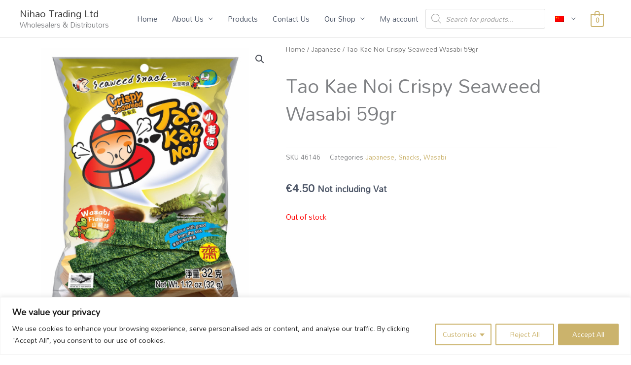

--- FILE ---
content_type: text/css; charset=UTF-8
request_url: https://nihao.com.cy/wp-content/uploads/elementor/css/post-285.css?ver=1768727516
body_size: 786
content:
.elementor-285 .elementor-element.elementor-element-c0e8650 > .elementor-container > .elementor-column > .elementor-widget-wrap{align-content:flex-start;align-items:flex-start;}.elementor-285 .elementor-element.elementor-element-c0e8650:not(.elementor-motion-effects-element-type-background), .elementor-285 .elementor-element.elementor-element-c0e8650 > .elementor-motion-effects-container > .elementor-motion-effects-layer{background-color:transparent;background-image:linear-gradient(180deg, rgba(78,87,104,0.1) 0%, #f7f7f8 100%);}.elementor-285 .elementor-element.elementor-element-c0e8650{transition:background 0.3s, border 0.3s, border-radius 0.3s, box-shadow 0.3s;margin-top:0px;margin-bottom:0px;padding:100px 0px 100px 0px;}.elementor-285 .elementor-element.elementor-element-c0e8650 > .elementor-background-overlay{transition:background 0.3s, border-radius 0.3s, opacity 0.3s;}.elementor-285 .elementor-element.elementor-element-e459eb7 > .elementor-widget-container{margin:20px 0px 0px 0px;}.elementor-285 .elementor-element.elementor-element-e459eb7 p{margin-block-end:3px;}.elementor-bc-flex-widget .elementor-285 .elementor-element.elementor-element-56a3d06.elementor-column .elementor-widget-wrap{align-items:flex-start;}.elementor-285 .elementor-element.elementor-element-56a3d06.elementor-column.elementor-element[data-element_type="column"] > .elementor-widget-wrap.elementor-element-populated{align-content:flex-start;align-items:flex-start;}.elementor-285 .elementor-element.elementor-element-56a3d06.elementor-column > .elementor-widget-wrap{justify-content:center;}.elementor-285 .elementor-element.elementor-element-56a3d06 > .elementor-widget-wrap > .elementor-widget:not(.elementor-widget__width-auto):not(.elementor-widget__width-initial):not(:last-child):not(.elementor-absolute){margin-block-end:10px;}.elementor-285 .elementor-element.elementor-element-42aacd6{text-align:center;}.elementor-285 .elementor-element.elementor-element-42aacd6 img{width:100px;}.elementor-285 .elementor-element.elementor-element-402a50a > .elementor-widget-container{margin:0px 0px 0px 0px;}.elementor-285 .elementor-element.elementor-element-402a50a{text-align:center;}.elementor-285 .elementor-element.elementor-element-1a3e3a3{--grid-template-columns:repeat(0, auto);--icon-size:13px;--grid-column-gap:10px;--grid-row-gap:0px;}.elementor-285 .elementor-element.elementor-element-1a3e3a3 .elementor-widget-container{text-align:center;}.elementor-285 .elementor-element.elementor-element-1a3e3a3 .elementor-social-icon{background-color:#4e5768;--icon-padding:0.75em;}.elementor-285 .elementor-element.elementor-element-1a3e3a3 .elementor-social-icon i{color:#ffffff;}.elementor-285 .elementor-element.elementor-element-1a3e3a3 .elementor-social-icon svg{fill:#ffffff;}.elementor-285 .elementor-element.elementor-element-1a3e3a3 .elementor-social-icon:hover{background-color:#75c32c;}.elementor-285 .elementor-element.elementor-element-1a3e3a3 .elementor-social-icon:hover i{color:#ffffff;}.elementor-285 .elementor-element.elementor-element-1a3e3a3 .elementor-social-icon:hover svg{fill:#ffffff;}.elementor-285 .elementor-element.elementor-element-430dc7e > .elementor-widget-container{margin:20px 0px 0px 0px;}.elementor-285 .elementor-element.elementor-element-430dc7e p{margin-block-end:3px;}.elementor-285 .elementor-element.elementor-element-df592ed > .elementor-widget-container{margin:0px 0px 0px 0px;}.elementor-285 .elementor-element.elementor-element-df592ed .elementor-icon-list-items:not(.elementor-inline-items) .elementor-icon-list-item:not(:last-child){padding-block-end:calc(10px/2);}.elementor-285 .elementor-element.elementor-element-df592ed .elementor-icon-list-items:not(.elementor-inline-items) .elementor-icon-list-item:not(:first-child){margin-block-start:calc(10px/2);}.elementor-285 .elementor-element.elementor-element-df592ed .elementor-icon-list-items.elementor-inline-items .elementor-icon-list-item{margin-inline:calc(10px/2);}.elementor-285 .elementor-element.elementor-element-df592ed .elementor-icon-list-items.elementor-inline-items{margin-inline:calc(-10px/2);}.elementor-285 .elementor-element.elementor-element-df592ed .elementor-icon-list-items.elementor-inline-items .elementor-icon-list-item:after{inset-inline-end:calc(-10px/2);}.elementor-285 .elementor-element.elementor-element-df592ed .elementor-icon-list-icon i{transition:color 0.3s;}.elementor-285 .elementor-element.elementor-element-df592ed .elementor-icon-list-icon svg{transition:fill 0.3s;}.elementor-285 .elementor-element.elementor-element-df592ed{--icon-vertical-offset:0px;}.elementor-285 .elementor-element.elementor-element-df592ed .elementor-icon-list-text{color:#4e5768;transition:color 0.3s;}.elementor-285 .elementor-element.elementor-element-b7cb36c > .elementor-widget-container{margin:0px 0px 0px 0px;}.elementor-285 .elementor-element.elementor-element-b7cb36c .elementor-icon-list-items:not(.elementor-inline-items) .elementor-icon-list-item:not(:last-child){padding-block-end:calc(10px/2);}.elementor-285 .elementor-element.elementor-element-b7cb36c .elementor-icon-list-items:not(.elementor-inline-items) .elementor-icon-list-item:not(:first-child){margin-block-start:calc(10px/2);}.elementor-285 .elementor-element.elementor-element-b7cb36c .elementor-icon-list-items.elementor-inline-items .elementor-icon-list-item{margin-inline:calc(10px/2);}.elementor-285 .elementor-element.elementor-element-b7cb36c .elementor-icon-list-items.elementor-inline-items{margin-inline:calc(-10px/2);}.elementor-285 .elementor-element.elementor-element-b7cb36c .elementor-icon-list-items.elementor-inline-items .elementor-icon-list-item:after{inset-inline-end:calc(-10px/2);}.elementor-285 .elementor-element.elementor-element-b7cb36c .elementor-icon-list-icon i{transition:color 0.3s;}.elementor-285 .elementor-element.elementor-element-b7cb36c .elementor-icon-list-icon svg{transition:fill 0.3s;}.elementor-285 .elementor-element.elementor-element-b7cb36c{--icon-vertical-offset:0px;}.elementor-285 .elementor-element.elementor-element-b7cb36c .elementor-icon-list-text{color:#4e5768;transition:color 0.3s;}@media(max-width:1024px){.elementor-285 .elementor-element.elementor-element-c0e8650{margin-top:0px;margin-bottom:-95px;padding:70px 70px 150px 70px;}.elementor-285 .elementor-element.elementor-element-c4c4dc4 > .elementor-element-populated{padding:0px 30px 0px 30px;}.elementor-285 .elementor-element.elementor-element-e0bb706{text-align:center;}.elementor-285 .elementor-element.elementor-element-56a3d06 > .elementor-element-populated{padding:30px 30px 30px 30px;}.elementor-285 .elementor-element.elementor-element-0c8204a > .elementor-element-populated{padding:0px 0px 0px 0px;}.elementor-285 .elementor-element.elementor-element-a942146{text-align:center;}.elementor-285 .elementor-element.elementor-element-df592ed > .elementor-widget-container{margin:0px 0px 0px 0px;}.elementor-285 .elementor-element.elementor-element-df592ed .elementor-icon-list-items:not(.elementor-inline-items) .elementor-icon-list-item:not(:last-child){padding-block-end:calc(0px/2);}.elementor-285 .elementor-element.elementor-element-df592ed .elementor-icon-list-items:not(.elementor-inline-items) .elementor-icon-list-item:not(:first-child){margin-block-start:calc(0px/2);}.elementor-285 .elementor-element.elementor-element-df592ed .elementor-icon-list-items.elementor-inline-items .elementor-icon-list-item{margin-inline:calc(0px/2);}.elementor-285 .elementor-element.elementor-element-df592ed .elementor-icon-list-items.elementor-inline-items{margin-inline:calc(-0px/2);}.elementor-285 .elementor-element.elementor-element-df592ed .elementor-icon-list-items.elementor-inline-items .elementor-icon-list-item:after{inset-inline-end:calc(-0px/2);}.elementor-285 .elementor-element.elementor-element-45876a7 > .elementor-element-populated{margin:30px 0px 0px 0px;--e-column-margin-right:0px;--e-column-margin-left:0px;padding:0px 0px 0px 0px;}.elementor-285 .elementor-element.elementor-element-f135ca9{text-align:center;}.elementor-285 .elementor-element.elementor-element-b7cb36c > .elementor-widget-container{margin:0px 0px 0px 0px;}.elementor-285 .elementor-element.elementor-element-b7cb36c .elementor-icon-list-items:not(.elementor-inline-items) .elementor-icon-list-item:not(:last-child){padding-block-end:calc(0px/2);}.elementor-285 .elementor-element.elementor-element-b7cb36c .elementor-icon-list-items:not(.elementor-inline-items) .elementor-icon-list-item:not(:first-child){margin-block-start:calc(0px/2);}.elementor-285 .elementor-element.elementor-element-b7cb36c .elementor-icon-list-items.elementor-inline-items .elementor-icon-list-item{margin-inline:calc(0px/2);}.elementor-285 .elementor-element.elementor-element-b7cb36c .elementor-icon-list-items.elementor-inline-items{margin-inline:calc(-0px/2);}.elementor-285 .elementor-element.elementor-element-b7cb36c .elementor-icon-list-items.elementor-inline-items .elementor-icon-list-item:after{inset-inline-end:calc(-0px/2);}}@media(max-width:767px){.elementor-285 .elementor-element.elementor-element-c0e8650{margin-top:0px;margin-bottom:0px;padding:50px 0px 50px 0px;}.elementor-285 .elementor-element.elementor-element-c4c4dc4 > .elementor-element-populated{padding:0px 20px 0px 20px;}.elementor-285 .elementor-element.elementor-element-e0bb706 > .elementor-widget-container{margin:20px 0px 0px 0px;}.elementor-285 .elementor-element.elementor-element-e459eb7{text-align:center;}.elementor-285 .elementor-element.elementor-element-42aacd6 img{width:1000px;max-width:75%;height:65px;}.elementor-285 .elementor-element.elementor-element-430dc7e{text-align:center;}.elementor-285 .elementor-element.elementor-element-0c8204a > .elementor-element-populated{padding:0px 0px 0px 0px;}.elementor-285 .elementor-element.elementor-element-a942146 > .elementor-widget-container{margin:20px 0px 0px 0px;}.elementor-285 .elementor-element.elementor-element-df592ed > .elementor-widget-container{margin:0px 0px 0px 0px;}.elementor-285 .elementor-element.elementor-element-45876a7 > .elementor-element-populated{padding:0px 0px 0px 0px;}.elementor-285 .elementor-element.elementor-element-f135ca9 > .elementor-widget-container{margin:20px 0px 0px 0px;}.elementor-285 .elementor-element.elementor-element-b7cb36c > .elementor-widget-container{margin:0px 0px 0px 0px;}}@media(min-width:768px){.elementor-285 .elementor-element.elementor-element-c4c4dc4{width:32%;}.elementor-285 .elementor-element.elementor-element-56a3d06{width:30%;}.elementor-285 .elementor-element.elementor-element-0c8204a{width:19%;}.elementor-285 .elementor-element.elementor-element-45876a7{width:19%;}}@media(max-width:1024px) and (min-width:768px){.elementor-285 .elementor-element.elementor-element-c4c4dc4{width:100%;}.elementor-285 .elementor-element.elementor-element-56a3d06{width:100%;}.elementor-285 .elementor-element.elementor-element-0c8204a{width:100%;}.elementor-285 .elementor-element.elementor-element-45876a7{width:100%;}}

--- FILE ---
content_type: text/css; charset=UTF-8
request_url: https://nihao.com.cy/wp-content/uploads/elementor/css/post-11987.css?ver=1768727516
body_size: 700
content:
.elementor-11987 .elementor-element.elementor-element-e069ee5:not(.elementor-woo-meta--view-inline) .product_meta .detail-container:not(:last-child){padding-bottom:calc(0px/2);}.elementor-11987 .elementor-element.elementor-element-e069ee5:not(.elementor-woo-meta--view-inline) .product_meta .detail-container:not(:first-child){margin-top:calc(0px/2);}.elementor-11987 .elementor-element.elementor-element-e069ee5.elementor-woo-meta--view-inline .product_meta .detail-container{margin-right:calc(0px/2);margin-left:calc(0px/2);}.elementor-11987 .elementor-element.elementor-element-e069ee5.elementor-woo-meta--view-inline .product_meta{margin-right:calc(-0px/2);margin-left:calc(-0px/2);}body:not(.rtl) .elementor-11987 .elementor-element.elementor-element-e069ee5.elementor-woo-meta--view-inline .detail-container:after{right:calc( (-0px/2) + (-1px/2) );}body:not.rtl .elementor-11987 .elementor-element.elementor-element-e069ee5.elementor-woo-meta--view-inline .detail-container:after{left:calc( (-0px/2) - (1px/2) );}.elementor-11987 .elementor-element.elementor-element-2e5efab .cart button, .elementor-11987 .elementor-element.elementor-element-2e5efab .cart .button{transition:all 0.2s;}.elementor-11987 .elementor-element.elementor-element-2e5efab .quantity .qty{transition:all 0.2s;}.elementor-11987 .elementor-element.elementor-element-5d24cfc6:not(.elementor-motion-effects-element-type-background), .elementor-11987 .elementor-element.elementor-element-5d24cfc6 > .elementor-motion-effects-container > .elementor-motion-effects-layer{background-color:#ffffff;}.elementor-11987 .elementor-element.elementor-element-5d24cfc6 > .elementor-container{max-width:1139px;}.elementor-11987 .elementor-element.elementor-element-5d24cfc6{transition:background 0.3s, border 0.3s, border-radius 0.3s, box-shadow 0.3s;padding:10px 0px 80px 0px;}.elementor-11987 .elementor-element.elementor-element-5d24cfc6 > .elementor-background-overlay{transition:background 0.3s, border-radius 0.3s, opacity 0.3s;}.elementor-11987 .elementor-element.elementor-element-5ed20c3c > .elementor-widget-container{margin:0px 0px 60px 0px;}.woocommerce .elementor-11987 .elementor-element.elementor-element-5ed20c3c .woocommerce-tabs ul.wc-tabs li{background-color:#ededed;border-color:rgba(122,122,122,0.18);border-radius:4px 4px 0 0;}.woocommerce .elementor-11987 .elementor-element.elementor-element-5ed20c3c .woocommerce-tabs .woocommerce-Tabs-panel{border-color:rgba(122,122,122,0.18);font-family:"Ubuntu Condensed", Sans-serif;font-size:15px;font-weight:100;line-height:1.9em;border-width:1px 1px 1px 1px;margin-top:-1px;border-radius:0px 0px 0px 0px;}.woocommerce .elementor-11987 .elementor-element.elementor-element-5ed20c3c .woocommerce-tabs .woocommerce-Tabs-panel, .woocommerce .elementor-11987 .elementor-element.elementor-element-5ed20c3c .woocommerce-tabs ul.wc-tabs li.active{background-color:rgba(255,255,255,0.98);}.woocommerce .elementor-11987 .elementor-element.elementor-element-5ed20c3c .woocommerce-tabs ul.wc-tabs li.active{border-bottom-color:rgba(255,255,255,0.98);}.woocommerce .elementor-11987 .elementor-element.elementor-element-5ed20c3c .woocommerce-tabs ul.wc-tabs li a{font-family:"Ubuntu Condensed", Sans-serif;}.woocommerce .elementor-11987 .elementor-element.elementor-element-5ed20c3c .woocommerce-Tabs-panel{color:#7a7a7a;}.woocommerce .elementor-11987 .elementor-element.elementor-element-5ed20c3c .woocommerce-Tabs-panel h2{color:#7a7a7a;}.woocommerce .elementor-11987 .elementor-element.elementor-element-5ed20c3c .woocommerce-tabs .woocommerce-Tabs-panel h2{font-family:"Abel", Sans-serif;font-weight:100;}.woocommerce .elementor-11987 .elementor-element.elementor-element-5ed20c3c .woocommerce-tabs ul.wc-tabs{margin-left:0px;margin-right:0px;}.elementor-11987 .elementor-element.elementor-element-216eb158.elementor-wc-products ul.products li.product{text-align:center;--button-align-display:flex;--button-align-direction:column;--button-align-justify:space-between;border-radius:0px;}.elementor-11987 .elementor-element.elementor-element-216eb158 > .elementor-widget-container{padding:10px 10px 10px 10px;}.elementor-11987 .elementor-element.elementor-element-216eb158.elementor-wc-products  ul.products{grid-column-gap:40px;grid-row-gap:34px;}.elementor-11987 .elementor-element.elementor-element-216eb158.elementor-wc-products ul.products li.product .woocommerce-loop-product__title{color:#000000;}.elementor-11987 .elementor-element.elementor-element-216eb158.elementor-wc-products ul.products li.product .woocommerce-loop-category__title{color:#000000;}.elementor-11987 .elementor-element.elementor-element-216eb158.elementor-wc-products ul.products li.product .woocommerce-loop-product__title, .elementor-11987 .elementor-element.elementor-element-216eb158.elementor-wc-products ul.products li.product .woocommerce-loop-category__title{font-family:"Roboto", Sans-serif;font-size:18px;font-weight:500;text-transform:uppercase;}.elementor-11987 .elementor-element.elementor-element-216eb158.elementor-wc-products .products > h2{color:#7a7a7a;font-family:"Roboto", Sans-serif;font-size:20px;font-weight:400;text-transform:capitalize;text-align:start;}.elementor-11987 .elementor-element.elementor-element-216eb158.elementor-wc-products ul.products li.product .price{color:#000000;font-family:"Roboto", Sans-serif;font-size:16px;font-weight:400;}.elementor-11987 .elementor-element.elementor-element-216eb158.elementor-wc-products ul.products li.product .price ins{color:#000000;}.elementor-11987 .elementor-element.elementor-element-216eb158.elementor-wc-products ul.products li.product .price ins .amount{color:#000000;}.elementor-11987 .elementor-element.elementor-element-216eb158.elementor-wc-products ul.products li.product .price del{color:#898989;}.elementor-11987 .elementor-element.elementor-element-216eb158.elementor-wc-products ul.products li.product .price del .amount{color:#898989;}.elementor-11987 .elementor-element.elementor-element-216eb158.elementor-wc-products ul.products li.product .price del {font-family:"Ubuntu Condensed", Sans-serif;}.elementor-11987 .elementor-element.elementor-element-216eb158.elementor-wc-products ul.products li.product .button{background-color:#CBB36D;border-color:#bababa;font-family:"Roboto", Sans-serif;border-style:solid;border-width:0px 0px 0px 0px;border-radius:30px 30px 30px 30px;padding:15px 15px 15px 15px;margin-top:25px;}.elementor-11987 .elementor-element.elementor-element-216eb158.elementor-wc-products ul.products li.product span.onsale{display:block;}@media(max-width:1024px){.elementor-11987 .elementor-element.elementor-element-5d24cfc6{padding:0px 20px 0px 20px;}.elementor-11987 .elementor-element.elementor-element-216eb158.elementor-wc-products  ul.products{grid-column-gap:20px;grid-row-gap:40px;}}@media(max-width:767px){.elementor-11987 .elementor-element.elementor-element-5d24cfc6{padding:0px 0px 0px 0px;}.elementor-11987 .elementor-element.elementor-element-5ed20c3c > .elementor-widget-container{margin:0px 0px 0px 0px;padding:0px 0px 0px 0px;}.elementor-11987 .elementor-element.elementor-element-216eb158.elementor-wc-products  ul.products{grid-column-gap:20px;grid-row-gap:40px;}}